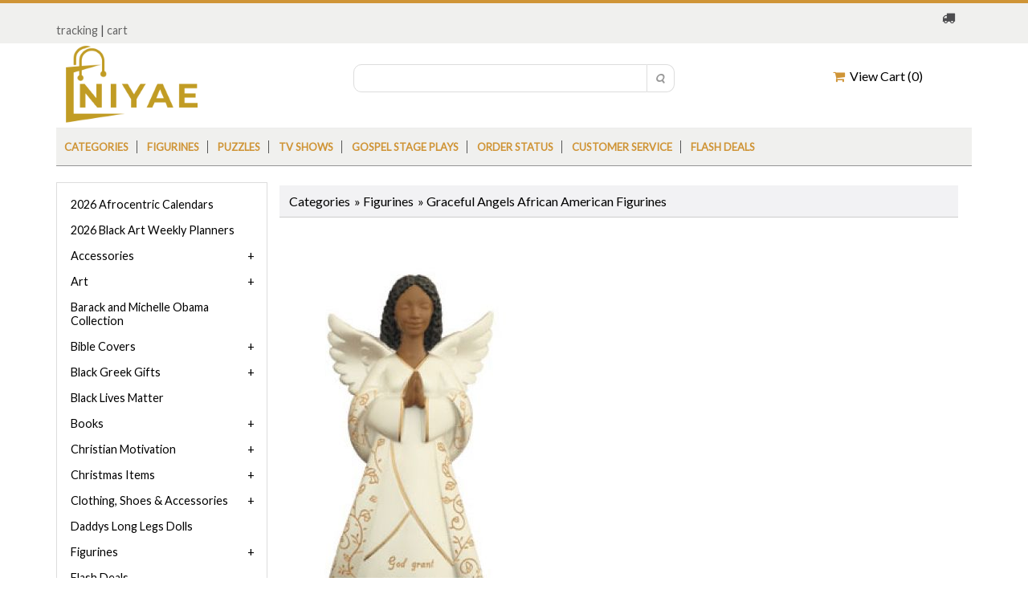

--- FILE ---
content_type: text/html; charset=UTF-8
request_url: https://www.niyae.com/Serenity-Prayer-Angel-African-American--Figurine
body_size: 15310
content:
<!DOCTYPE html><html lang="en">
<!-- #BeginTemplate "Templates/main.dwt" -->
<head><meta http-equiv="Content-Type" content="text/html; charset=utf-8">
<meta http-equiv="X-UA-Compatible" content="IE=edge">
<meta name="viewport" content="width=device-width, initial-scale=1">
<!-- #BeginEditable "doctitle" -->
<title>Niyae.com: Serenity Prayer Angel African American  Figurine</title>
<meta name="Description" content="&nbsp;      Figurine Dimension: 12&quot;H     &nbsp;    &nbsp;">
<link rel="canonical" href="https://www.niyae.com/Serenity-Prayer-Angel-African-American--Figurine" />
<!-- #EndEditable -->
<link href="css/ectcart.css" rel="stylesheet">
<script type="text/javascript" src="js/ectcart.js"></script>
<link href="css/style.css" rel="stylesheet">
<link href="css/ectstyle.css" rel="stylesheet">
<link rel="stylesheet" href="css/flexslider.css" type="text/css" media="screen" />
<link href='https://fonts.googleapis.com/css?family=Lato' rel='stylesheet'>
<link rel="stylesheet" href="https://cdnjs.cloudflare.com/ajax/libs/font-awesome/4.7.0/css/font-awesome.min.css">
<script src="https://ajax.googleapis.com/ajax/libs/jquery/2.2.4/jquery.min.js"></script>
<script type="text/javascript"> 
$(document).ready(function(){
$(".navTab").click(function(){
$(".navLink").slideToggle("slow");
});
});
</script>
<!-- #BeginEditable "head" -->

<meta property="og:type" content="product" />
<meta property="og:image" content="https://www.niyae.com/prodimages/16314_medium.jpg">
<link type="text/css" rel="stylesheet" href="magiczoomplus/magiczoomplus.css" />

<!-- #EndEditable -->
<style type="text/css">
.auto-style2 {
	font-size: small;
	font-family: "Times New Roman", Times, serif;
}
.auto-style4 {
	font-size: small;
	font-family: "Times New Roman", Times, serif;
	color: rgb(0, 0, 0);
	background-color: #FFFFFF;
}
</style>
</head>
<!-- Facebook Pixel Code -->
<script>
!function(f,b,e,v,n,t,s)
{if(f.fbq)return;n=f.fbq=function(){n.callMethod?
n.callMethod.apply(n,arguments):n.queue.push(arguments)};
if(!f._fbq)f._fbq=n;n.push=n;n.loaded=!0;n.version='2.0';
n.queue=[];t=b.createElement(e);t.async=!0;
t.src=v;s=b.getElementsByTagName(e)[0];
s.parentNode.insertBefore(t,s)}(window, document,'script',
'https://connect.facebook.net/en_US/fbevents.js');
fbq('init', '2508661195944474');
fbq('track', 'PageView');
</script>
<noscript><img height="1" width="1" style="display:none"
src="https://www.facebook.com/tr?id=2508661195944474&ev=PageView&noscript=1"
/></noscript>
<!-- End Facebook Pixel Code -->
<body>
<div class="mainWrapper">
  <div class="headerWrapper">
    <div class="top_row">
      <div class="container">
        <div class="row clearfix">
          <div class="col-6 topbarNav">
          	  <br>
          <a href="tracking.php">tracking</a> | <a href="cart.php">cart</a></div>
          <div class="col-6 text-right"><i class="w3-margin-right fa  fa-truck"></i>
			  &nbsp;&nbsp;</div>
        </div>
      </div>
    </div>
    <div class="container">
      <div class="logo_row">
        <div class="row clearfix">
          <div class="col-4"><a href="https://www.niyae.com">
			  <img src="images/logo233.png"  alt=""/></a> </div>
          <div class="col-8 text-right logo_row_right">
           <div class="col-7 topsearchWrap">
              <div class="top_search">
              	<form method="post" action="search.php" id="search_mini_form">  
                <input type="hidden" name="posted" value="1">                
                <input type="text" class="search_look" value="" name="stext" id="search" autocomplete="off">
                <input type="submit" class="tsearch" value=" &#xf002; ">
   				</form>
                       
              </div>
            </div>
            <div class="col-5a phone_no">
<div class="ectdp_minicartmainwrapper_ct" id="ectdp_minicartmainwrapper_ct">
<div class="ectdp_minicartmainwrapper">
    
	<div class="minicartcnt_dp ectdp_minicartopen" onmouseover="domcopen()" onmouseout="startmcclosecount()">
	<img src="images/arrow-down.png" style="vertical-align:text-top;" width="16" height="16" alt="Shopping cart" /> &nbsp;<a class="ectlink mincart" href="https://www.niyae.com/cart.php"><i class="w3-margin-right fa  fa-shopping-cart"></i> &nbsp;View Cart (<span class="ectMCquant">0</span>)</a>
	</div>
    <div class="ectdp_minicartcontainer" id="ectdp_minicartcontainer" style="display:none;" onmouseover="domcopen()" onmouseout="startmcclosecount()">
<div class="minicartcnt_dp ectdp_empty">Your shopping cart is currently empty</div><div class="minicartcnt_dp"><button type="button" class="ectbutton dpminicartclose" onclick="domcclose()"><i class="w3-margin-right fa fa-close"></i> &nbsp;Close</button></div>    </div>
</div>
</div>
<script>
var mctmrid=0,ajaxobj,ajaxobjrf;
function domcopen(){
	clearTimeout(mctmrid);
	document.getElementById('ectdp_minicartcontainer').style.display='';
}
function domcclose(){
	document.getElementById('ectdp_minicartcontainer').style.display='none';
}
function startmcclosecount(){
	mctmrid=setTimeout("domcclose()",400);
}
function mcpagerefresh(){
	if(ajaxobj.readyState==4){
		document.location.reload();
	}
}
function refreshmcwindow(){
	if(ajaxobjrf.readyState==4){
		document.getElementById('ectdp_minicartmainwrapper_ct').innerHTML=ajaxobjrf.responseText;
	}
}
function dodeleteitem(cartid){
	ajaxobj=window.XMLHttpRequest?new XMLHttpRequest():new ActiveXObject("MSXML2.XMLHTTP");
	ajaxobj.onreadystatechange=mcpagerefresh;
	ajaxobj.open("GET", "vsadmin/miniajaxdropdowncart.php?action=deleteitem&cartid="+cartid,true);
	ajaxobj.setRequestHeader("Content-type","application/x-www-form-urlencoded");
	ajaxobj.send('');
}
function dorefreshmctimer(){
	setTimeout("dorefreshmc()",1000);
}
function dorefreshmc(){
	ajaxobjrf=window.XMLHttpRequest?new XMLHttpRequest():new ActiveXObject("MSXML2.XMLHTTP");
	ajaxobjrf.onreadystatechange=refreshmcwindow;
	ajaxobjrf.open("GET", "vsadmin/miniajaxdropdowncart.php?action=refresh",true);
	ajaxobjrf.setRequestHeader("Content-type","application/x-www-form-urlencoded");
	ajaxobjrf.send('');
}
function addOnclick(elem, func) {
    var old=elem.onclick;
    if(typeof elem.onclick!='function'){
        elem.onclick=func;
    }else{
        elem.onclick=function(){
            if(old) old();
            func();
        };        
    }
}
function addbuttonclickevent(){
	var buybuttons=document.getElementsByClassName('buybutton');
	for(var i = 0; i < buybuttons.length; i++) {
		var buybutton=buybuttons[i];
		addOnclick(buybutton, dorefreshmctimer);
	}
}
if(window.addEventListener){
	window.addEventListener("load",addbuttonclickevent);
}else if(window.attachEvent)
    window.attachEvent("load", addbuttonclickevent);
</script>
            </div>
           
          </div>
        </div>
      </div>
      <div class="nav_bar clearfix">
       
          <div class="row">
            <div class="col-12">
           <div class="relative">
                <div class="navTab"><img src="images/nav_btn.png"  alt=""/></div>
                <div class="navLink">
                  <ul>
                    <li><a href="https://www.niyae.com/category/">Categories</a></li>
                      <li><a href="https://www.niyae.com/category/Figurines">
					  Figurines</a></li>
					  <li><a href="https://www.niyae.com/products/Puzzles">
					  Puzzles</a></li>
					  <li>
					  <a href="https://www.niyae.com/products/African-American-TV-Shows-DVD">
					  TV Shows</a></li>
					  <li>
					  <a href="https://www.niyae.com/products/Black-Gospel-Stage-Plays">
					  Gospel Stage Plays</a></li>
					  <li><a href="https://www.niyae.com/orderstatus.php">Order status</a></li>
					  <li><a href="https://www.niyae.com/customerservice.php">Customer Service</a></li>
					  <li><a href="https://www.niyae.com/products/Flash-Deals">
					  Flash Deals</a></li>
                  </ul>
                </div>
              </div>
          
          </div>
        </div>
      </div>
    </div>
    <!-- #BeginEditable "slides" -->
  
    <!-- #EndEditable -->

  <div class="midWrapper">
    <div class="container">
      <div class="row clearfix">
        <div class="col-9 mid_right">
          <div class="PL_box">
            <div class="product_listing">
            <!-- #BeginEditable "body" -->
             
            <div id="notifyinstockcover" class="ectopaque" style="display:none" onclick="if(event.target==this)this.style.display='none'" tabindex="0">
	<div class="ectsoftwrapper"><div class="scart scclose" role="img" onclick="closeinstock()" title="Close Window"></div>
		<div class="softformheader">We're really sorry...</div>
		<div style="margin:20px;text-align:center"><h2>We don't currently have that one in stock</h2></div>
		<div style="padding:20px;text-align:center;font-weight:bold;">Please add your email and we'll notify you when it's back</div>
		<div style="padding:20px;" class="ectsf2col"><div><label class="ectlabel" for="nsemailadd">Email</label></div><div><input class="ectinput" id="nsemailadd" type="text"></div></div>
		<div class="softformsend"><input type="button" class="ectbutton" value="Email Me" onclick="regnotifystock()"></div>
	</div>
</div>
<input type="hidden" id="hiddencurr" value="$0.00"><div id="opaquediv" class="ectopaque" style="display:none" onclick="if(event.target==this)this.style.display='none'" tabindex="0"></div><script>
/* <![CDATA[ */
var xxAddWiL="The following items have been added to the wish list: ",xxBakOpt="Some of these options are not currently in stock but are available to back order.",xxCarCon="Cart contents",xxClkHere="click here",xxClsWin="Close Window",xxCntShp="Continue Shopping",xxCntTax="Country Tax",xxDigits="Please enter only digits in this field.",xxDscnts="Discounts",xxEdiOrd="Edit Order",xxEntMul="Please enter a quantity for at least one option.",xxHasAdd="has been added",xxInStNo="You will be notified by email when the product is back in stock.",xxInvCha="The following characters are invalid:",xxListPrice="<div class=\"origprice\">List Price: <span class=\"liststrike\">%s</span></div>",xxAddToC="Add to cart",xxNotBaS="Notify when back in stock",xxNotSto="The following product isn't currently available in our store",xxBakOrd="Back Order",xxOpSkTx=" (%s)",xxOptOOS="I'm sorry, that particular option is currently out of stock",xxOutStok="",xxPrd255="Please enter a maximum of 255 chars in the field indicated.",xxPrdChs="Please choose from the available product options.",xxPrdEnt="Please enter a value where indicated.",xxPrice="Price",xxSCAdOr="The following items have been added to your order.",xxSCBakO="Item not currently in stock but placed on back order - select &quot;Edit Order&quot; to modify purchase.",xxSCCarT="Cart total",xxSCItem="item(s)",xxSCStkW="STOCK WARNING: Low stock on selected item, please click &quot;Edit Order&quot; to accept stock level.",xxValEm="Please enter a valid email address.";
var currencyseparator=' ',extension='.php',extensionabs='php',imgsoftcartcheckout='<input type="button" value="Checkout" class="ectbutton sccheckout" onclick="ectgonoabs(\'cart.php\')">',notifybackinstock=true,pricezeromessage="",showinstock=true,stockdisplaythreshold=1000,showtaxinclusive=0,storeurlssl='https://www.niyae.com/',tax=0,txtcollen=8000,usestockmanagement=true,yousavetext="",zero2dps='0.00',currFormat1='',currFormat2='',currFormat3='',currRate1=0,currRate2=0,currRate3=0,currSymbol1='',currSymbol2='',currSymbol3='';
function updateoptimage(theitem,themenu,opttype){
var imageitemsrc='',mzitem,theopt,theid,imageitem,imlist,imlistl,fn=window['updateprice'+theitem];
fn();
if(opttype==1){
	theopt=document.getElementsByName('optn'+theitem+'x'+themenu);
	for(var i=0; i<theopt.length; i++){
		if(theopt[i].checked)theid=theopt[i].value;
		ectremoveclass(theopt[i],'ectwarning');
	}
}else{
	theopt=ectById('optn'+theitem+'x'+themenu);
	ectremoveclass(theopt,'ectwarning');
	theid=theopt.options[theopt.selectedIndex].value;
}
if(mzitem=(ectById("zoom1")?ectById("zoom1"):ectById("mz"+(globalquickbuyid!==''?'qb':'prod')+"image"+theitem))){
	if(altimage_small!=''){
		if(altimage_large=='')altimage_large=altimage_small;
		MagicZoom.update(mzitem,vsdecimg(altimage_large),vsdecimg(altimage_small));
	}else if(aIML[theid]){
		MagicZoom.update(mzitem,vsdecimg(aIML[theid]),vsdecimg(aIM[theid]));
	}else if(pIM[0]&&pIM[999]){
		imlist=pIM[0];imlistl=pIM[999];
		for(var index=0;index<imlist.length;index++)
			if(imlist[index]==aIM[theid]&&imlistl[index]){MagicZoom.update(mzitem.id,vsdecimg(imlistl[index]),vsdecimg(aIM[theid]));return;}
		if(aIM[theid])MagicZoom.update(mzitem.id,vsdecimg(aIM[theid]),vsdecimg(aIM[theid]));
	}else if(aIM[theid])
		MagicZoom.update(mzitem.id,vsdecimg(aIM[theid]),vsdecimg(aIM[theid]));
}else
	if(imageitem=ectById((globalquickbuyid!==''?'qb':'prod')+"image"+theitem)){
		if(altimage_small!=''){
			if(typeof(imageitem.src)!='unknown')imageitem.src=vsdecimg(altimage_small);
		}else if(aIM[theid]){
			if(typeof(imageitem.src)!='unknown')imageitem.src=vsdecimg(aIM[theid]);
		}
	}
	altimage_small='';
	altimage_large='';
}
function vsdecimg(timg){
	return decodeURIComponent(timg.replace("|","prodimages/").replace("<",".gif").replace(">",".jpg").replace("?",".png"));
}
function updateprodimage(theitem,isnext){
	return updateprodimage2(false,theitem,isnext);
}
function updateprodimage2(isqb,theitem,isnext){
var imlist=pIM[theitem];
if(!pIX[theitem])pIX[theitem]=0;
if(isnext) pIX[theitem]++; else pIX[theitem]--;
if(pIX[theitem] < 0) pIX[theitem]=imlist.length-1;
if(pIX[theitem]>=imlist.length) pIX[theitem]=0;
if(ectById((isqb?'qb':'prod')+"image"+theitem)){ectById((isqb?'qb':'prod')+"image"+theitem).src='';ectById((isqb?'qb':'prod')+"image"+theitem).src=vsdecimg(imlist[pIX[theitem]]);}
ectById((isqb?'qb':'extra')+"imcnt"+theitem).innerHTML=pIX[theitem]+1;
if(pIML[theitem]){
	var imlistl=pIML[theitem];
	if(imlistl.length>=pIX[theitem])
		if(mzitem=ectById("mz"+(isqb?'qb':'prod')+"image"+theitem))MagicZoom.update(mzitem,vsdecimg(imlistl[pIX[theitem]]),vsdecimg(imlist[pIX[theitem]]));
}
return false;
}
/* ]]> */
</script><script>
var sfextensionabs='php',
	xxPlsEntr="Please enter a value in the field",xxValEm="Please enter a valid email address.",xxRecapt="Please show you are a real human by completing the reCAPTCHA test",xxEFEm="Your Email",
	xxEFNam="Your Name",xxEFCmt="Your Comments",xxContUs="Contact Us",xxAskQue="Ask A Question",xxCUBlur="Ask us a question about any of our store products or services and we'll get back to you right away.",
	xxEmFrnd="Email Friend",xxEFBlr="Let your friends know all about the great deals that are on offer at this site. Just fill in the details below and click &quot;Send&quot;.",xxAccSuc="Your account was created successfully",xxMinLen="Please enter at least 6 characters in the field",
	xxAQBlr="Ask us a question about any of our store products and we'll get back to you right away.",xxPwd="Password",xxNow="now",xxInSecs="in %s seconds",xxName="Full Name",
	xxFulNam="This message will not be shown again.\nPlease be sure to enter your first and last name in the field",xxLOSuc="You have logged out successfully!",xxLISuc="Login Successful!",xxMesSuc="Your message was delivered successfully.";
var extraclientfield1="",extraclientfield2="",
	extraclientfield1required=false,extraclientfield2required=false,
	loginhash='dcabff2ef12001631c7e8032c41fb13445e628035c3762025603b823bc06811a',
	customeraccounturl="",
	recaptchasitekey='6Leo4usaAAAAAOlCWccQDy295XpZwZLoCSy1dmrE',nacaptchawidgetid='',nacaptchaok=false,nacaptcharesponse=false,contactcaptchawidgetid='',contactcaptchaok=false,contactcaptcharesponse=false,askqproductid='',
	lastloginattempt,checkedfullname=false,contactusthanks="",emailfriendthanks="",askaquestionthanks="",
	recaptchaenabled2=true,recaptchaenabled8=false,nocustomerloginpwlimit=false,
	nomailinglist=false,
	storeurlssl="",checkoutmode="",
	clientloginref="",clientloginref_sess="",
	loginrefurl=[];</script>
<div id="softopaquediv" class="ectopaque" style="display:none" onclick="if(event.target==this)hideaccounts()" tabindex="0"><div class="ectsoftwrapper"><div class="scart scclose" role="img" onclick="hideaccounts()" title="Close Window"></div>
<div style="display:none;text-align:center" id="ectsoftpreload"><img style="margin:30px" src="images/preloader.gif" alt="Loading"></div>
<div id="ectsfsuccess" class="ectsfsuccess"></div>
<div class="sfcontact" id="ectcontactdiv" style="display:none">
<div class="softformheader" id="cuheader"></div>
<div id="contactblurb" class="contactblurb"></div>
<div class="ectsf2col"><div class="redstar"><label class="ectlabel" for="yourname">Your Name</label></div><div><input type="text" id="yourname" placeholder="Your Name" aria-required="true"></div></div>
<div class="ectsf2col"><div class="redstar"><label class="ectlabel" for="youremail">Your Email</label></div><div><input type="text" id="youremail" placeholder="Your Email" aria-required="true"></div></div>
<div class="ectsf2col emfonly"><div class="redstar"><label class="ectlabel" for="friendsemail">Your Friends Email</label></div><div><input type="text" id="friendsemail" placeholder="Your Friends Email" aria-required="true"></div></div>
<div class="ectsf2col"><div class="redstar"><label class="ectlabel" for="yourcomments">Your Comments</label></div><div><textarea class="softcomments" id="yourcomments" placeholder="Your Comments" aria-required="true"></textarea></div></div>
<div class="ectsf2col"><div></div><div id="contactcaptcha"></div>
<script>var recaptchaids=[];function recaptchaonload(){for(var recapi in recaptchaids){var restr=recaptchaids[recapi]+"widgetid=grecaptcha.render('"+recaptchaids[recapi]+"',{'sitekey' : '6Leo4usaAAAAAOlCWccQDy295XpZwZLoCSy1dmrE','expired-callback' : function(){"+recaptchaids[recapi]+"ok=false;},'callback' : function(response){"+recaptchaids[recapi]+"response=response;"+recaptchaids[recapi]+"ok=true;}});";eval(restr);}}</script><script src="https://www.google.com/recaptcha/api.js?render=explicit&amp;onload=recaptchaonload"></script><script>var contactcaptchaok=false;function contactcaptchadone(){contactcaptchaok=true;}function contactcaptchaexpired(){contactcaptchaok=false;}</script></div>
<div class="softformsend"><button type="button" class="ectbutton " id="contactsend" onclick="">Send</button><button type="button" class="ectbutton" onclick="hideaccounts()">Close Window</button></div>
</div>
</div>
</div>
<script>document.body.appendChild(ectById("softopaquediv"));</script><div id="mainbodyspan" class="proddetail serntiyprifgs" itemscope itemtype="http://schema.org/Product"><link itemprop="mainEntityOfPage" href="/Serenity-Prayer-Angel-African-American--Figurine"><form method="post" id="ectform0" action="cart.php" onsubmit="return formvalidator0(this)" style="margin:0;padding:0"><script>/* <![CDATA[ */function formvalidator0(theForm){
var fvsuccess=true;
return(fvsuccess);}
/* ]]> */</script><div class="catnavandcheckout catnavdetail"><div class="catnavigation catnavdetail"><a class="ectlink" href="/category/">Categories</a><div class="ectbreadcrumb">&raquo; <a class="ectlink" href="/category/Figurines">Figurines</a></div><div class="ectbreadcrumb">&raquo; <a class="ectlink" href="/products/Graceful-Angels-African-American-Figurines">Graceful Angels African American Figurines</a></div></div>
<div class="catnavcheckout"><input type="button" value="Checkout" class="ectbutton checkoutbutton" onclick="ectgonoabs('cart.php')"></div></div>
<div itemprop="image" itemscope itemtype="https://schema.org/ImageObject" class="detailimage allprodimages"><script src="magiczoomplus/magiczoomplus.js"></script><a href="prodimages/16314.jpg" class="MagicZoom"  id="zoom1"><img itemprop="url" id="prodimage0" class="detailimage allprodimages" src="prodimages/16314_medium.jpg" alt="Serenity Prayer Angel African American  Figurine"></a></div><div class="detailname"><h1 itemprop="name">Serenity Prayer Angel African American  Figurine</h1></div><div class="detailinstock"><span class="detailinstocklabel">In Stock</span> 0</div><div class="detaildescription detaildescriptiontabs" itemprop="description"><div>
	&nbsp;</div>
<div>
	<div>
		Figurine Dimension: 12&quot;H</div>
	<div>
		&nbsp;</div>
</div>
<p>
	&nbsp;</p></div><div class="detailprice" itemprop="offers" itemscope itemtype="http://schema.org/Offer"><meta itemprop="priceCurrency" content="USD"><strong>Price:</strong> <span class="price" id="pricediv0" itemprop="price" content="29.95">$29.95</span><link itemprop="url" href="/Serenity-Prayer-Angel-African-American--Figurine"> <meta itemprop="itemCondition" content="http://schema.org/NewCondition"><meta itemprop="availability" content="http://schema.org/OutOfStock"></div><div class="addtocartquant detailaddtocartquant"><div class="addtocart detailaddtocart detailoutofstock"><button type="button" class="ectbutton notifystock detailnotifystock" onclick="return notifyinstock(false,'serntiyprifgs','serntiyprifgs',0)">Notify when back in stock</button></div></div><div class="previousnext"><a class="ectlink" href="/Serenity-Prayer-with-Cross-African-American-Figurine"><strong>&laquo; Previous</strong></a> | <a class="ectlink" href="/Serenity-Prayer-Angel-Two-African-American-Figurine"><strong>Next &raquo;</strong></a></div><div class="socialmediabuttons"><div class="socialmediabutton smfacebook"><div id="fb-root"></div><script>(function(d,s,id){var js, fjs = d.getElementsByTagName(s)[0];if (d.getElementById(id)) return;js = d.createElement(s); js.id = id;js.src = "https://connect.facebook.net/en_US/sdk.js#xfbml=1&version=v3.0";fjs.parentNode.insertBefore(js, fjs);}(document, 'script', 'facebook-jssdk'));</script><div class="fb-like" data-href="https://www.niyae.com/Serenity-Prayer-Angel-African-American--Figurine" data-layout="button_count" data-action="like" data-size="small" data-show-faces="false" data-share="true"></div></div><div class="socialmediabutton smlinkedin"><script src="//platform.linkedin.com/in.js">lang:en_US</script><script type="IN/Share" data-url="https://www.niyae.com/Serenity-Prayer-Angel-African-American--Figurine" data-counter="right"></script></div><div class="socialmediabutton smtwitter"><script async src="https://platform.twitter.com/widgets.js"></script><a class="twitter-share-button" lang="" href="https://twitter.com/intent/tweet" data-size="default" data-url="https://www.niyae.com/Serenity-Prayer-Angel-African-American--Figurine">Tweet</a></div><div class="socialmediabutton smaskaquestion"><input type="button" value="Ask A Question" class="ectbutton smaskaquestion" onclick="displayectcontact('askquestion','serntiyprifgs')"></div></div><div class="reviews" id="reviews"><div class="reviewtotals"><span class="numreviews">Product Reviews</span><span class="showallreview"></span></div><div class="noreview">No Reviews For This Product.</div><div class="clickreview"><button type="button" class="ectbutton clickreview" onclick="ectgonoabs('/Serenity-Prayer-Angel-African-American--Figurine?review=true')">Click to review this product</button></div></div></form></div>                          
              <!-- #EndEditable -->
            </div>
          </div>
        </div>
		
        <div class="col-3  mid_left">
          <div class="left_nav_wrap">
          
            <div class="left_nav">
              					<ul class="ectverticalmenu2 ectmenu1" style="list-style:none"><li id="ect0_238"><a href="/products/2026-Afrocentric-Calendars">2026 Afrocentric Calendars</a></li>
<li id="ect0_34"><a href="/products/2026-Black-Art-Weekly-Planners">2026 Black Art Weekly Planners</a></li>
<li id="ect0_118"><a href="#">Accessories</a></li>
<li class="ectsub ectraq1" id="ect0_179"><a href="/products/Business-and-Credit-Card-Holder">Business and Credit Card Holder</a></li>
<li class="ectsub ectraq1" id="ect0_184"><a href="/products/Cell-Phone-Cases">Cell Phone Cases</a></li>
<li class="ectsub ectraq1" id="ect0_57"><a href="/products/Keepsake-Boxes">Keepsake Boxes</a></li>
<li class="ectsub ectraq1" id="ect0_153"><a href="/products/Key-Rings">Key Rings</a></li>
<li class="ectsub ectraq1" id="ect0_30"><a href="/products/License-Plate">License Plate</a></li>
<li id="ect0_43"><a href="#">Art</a></li>
<li class="ectsub ectraq1" id="ect0_170"><a href="/products/African-American-Canvas-Art-Print">African American Canvas Art Print</a></li>
<li class="ectsub ectraq1" id="ect0_132"><a href="/products/African-American-Framed-Art">African American Framed Art</a></li>
<li class="ectsub ectraq1" id="ect0_214"><a href="/products/Black-Art-Print">Black Art Print</a></li>
<li class="ectsub ectraq1" id="ect0_141"><a href="/products/Wall-Art-Decals">Wall Art Decals</a></li>
<li id="ect0_50"><a href="/products/Barack-and-Michelle-Obama-Collection">Barack and Michelle Obama Collection</a></li>
<li id="ect0_47"><a href="#">Bible Covers</a></li>
<li class="ectsub ectraq1" id="ect0_17"><a href="/products/Afrocentric-Bible-Bags">Afrocentric Bible Bags</a></li>
<li class="ectsub ectraq1" id="ect0_203"><a href="/products/Afrocentric-Bible-Covers">Afrocentric Bible Covers</a></li>
<li class="ectsub ectraq1" id="ect0_79"><a href="/products/Men-Bible-Covers">Men Bible Covers</a></li>
<li class="ectsub ectraq1" id="ect0_251"><a href="/products/Men-Faux-leather-Bible-Covers">Men Faux leather Bible Covers</a></li>
<li class="ectsub ectraq1" id="ect0_202"><a href="/products/Men-Luxleather-Bible-Covers">Men Luxleather Bible Covers</a></li>
<li class="ectsub ectraq1" id="ect0_66"><a href="/products/Micro-Fiber-Bible-Covers">Micro Fiber Bible Covers</a></li>
<li class="ectsub ectraq1" id="ect0_244"><a href="/products/Womens-Luxleather-Bible-Covers">Womens Luxleather Bible Covers</a></li>
<li id="ect0_84"><a href="#">Black Greek Gifts</a></li>
<li class="ectsub ectraq1" id="ect0_85"><a href="#">Black Fraternity Gifts</a></li>
<li class="ectsub ectraq1" id="ect0_86"><a href="#">Black Sorority Gifts</a></li>
<li class="ectsub ectraq2" id="ect0_87"><a href="/products/Alpha-Kappa-Alpha-AKA-Sorority-Gifts">Alpha Kappa Alpha AKA Sorority Gifts</a></li>
<li class="ectsub ectraq2" id="ect0_90"><a href="/products/Sigma-Gamma-Rho-Sorority-Gifts">Sigma Gamma Rho Sorority Gifts</a></li>
<li class="ectsub ectraq2" id="ect0_89"><a href="/products/Zeta-Phi-Beta-Sorority-Gifts">Zeta Phi Beta Sorority Gifts</a></li>
<li id="ect0_122"><a href="/products/Black-Lives-Matter">Black Lives Matter</a></li>
<li id="ect0_19"><a href="#">Books</a></li>
<li class="ectsub ectraq1" id="ect0_18"><a href="/products/Adult-Coloring-Books">Adult Coloring Books</a></li>
<li class="ectsub ectraq1" id="ect0_39"><a href="/products/African-American-Audiobooks">African American Audiobooks</a></li>
<li class="ectsub ectraq1" id="ect0_20"><a href="/products/African-American-Autobiography-and-Biography-Books">African American Autobiography and Biography Books</a></li>
<li class="ectsub ectraq1" id="ect0_163"><a href="/products/African-American-Baby-Books">African American Baby Books</a></li>
<li class="ectsub ectraq1" id="ect0_40"><a href="/products/African-American-Children-Books">African American Children Books</a></li>
<li class="ectsub ectraq1" id="ect0_93"><a href="/products/African-American-Childrens-Books-Ages-2yr-to-6yr">African American Childrens Books Ages 2yr to 6yr</a></li>
<li class="ectsub ectraq1" id="ect0_22"><a href="/products/African-American-Christian-Books">African American Christian Books</a></li>
<li class="ectsub ectraq1" id="ect0_49"><a href="/products/African-American-Christian-Fiction-Books">African American Christian Fiction Books</a></li>
<li class="ectsub ectraq1" id="ect0_91"><a href="/products/African-American-Fiction-Books">African American Fiction Books</a></li>
<li class="ectsub ectraq1" id="ect0_210"><a href="/products/Bibles">Bibles</a></li>
<li class="ectsub ectraq1" id="ect0_58"><a href="/products/Bookmarks">Bookmarks</a></li>
<li class="ectsub ectraq1" id="ect0_134"><a href="/products/Teen-Urban-Christian-Fiction">Teen Urban Christian Fiction</a></li>
<li id="ect0_123"><a href="#">Christian Motivation</a></li>
<li class="ectsub ectraq1" id="ect0_111"><a href="#">Christian Gifts</a></li>
<li class="ectsub ectraq2" id="ect0_112"><a href="/products/Ministry-Towels">Ministry Towels</a></li>
<li class="ectsub ectraq1" id="ect0_260"><a href="/products/Devotional-Bible-for-Men">Devotional Bible for Men</a></li>
<li class="ectsub ectraq1" id="ect0_261"><a href="/products/Devotional-Bible-for-Women">Devotional Bible for Women</a></li>
<li class="ectsub ectraq1" id="ect0_266"><a href="/products/Outreach-Bibles">Outreach Bibles</a></li>
<li class="ectsub ectraq1" id="ect0_239"><a href="#">Sarah Jakes Roberts</a></li>
<li class="ectsub ectraq2" id="ect0_240"><a href="/products/Sarah-Jakes-Roberts-Books">Sarah Jakes Roberts Books</a></li>
<li class="ectsub ectraq1" id="ect0_204"><a href="#">TD Jakes</a></li>
<li class="ectsub ectraq2" id="ect0_206"><a href="/products/TD-Jakes-Audio-CDs">TD Jakes Audio CDs</a></li>
<li class="ectsub ectraq2" id="ect0_76"><a href="/products/TD-Jakes-Books">TD Jakes Books</a></li>
<li id="ect0_154"><a href="#">Christmas Items</a></li>
<li class="ectsub ectraq1" id="ect0_252"><a href="/products/African-American-Christmas">African American Christmas</a></li>
<li class="ectsub ectraq1" id="ect0_164"><a href="/products/African-American-Christmas-Cherubs">African American Christmas Cherubs</a></li>
<li class="ectsub ectraq1" id="ect0_9"><a href="/products/African-American-Christmas-Movies">African American Christmas Movies</a></li>
<li class="ectsub ectraq1" id="ect0_150"><a href="/products/African-American-Christmas-Tree-Toppers">African American Christmas Tree Toppers</a></li>
<li class="ectsub ectraq1" id="ect0_155"><a href="/products/Afrocentric-Christmas-Ornaments">Afrocentric Christmas Ornaments</a></li>
<li class="ectsub ectraq1" id="ect0_138"><a href="/products/Black-Art-Christmas-Cards">Black Art Christmas Cards</a></li>
<li class="ectsub ectraq1" id="ect0_156"><a href="/products/Black-Santa-Figurines">Black Santa Figurines</a></li>
<li class="ectsub ectraq1" id="ect0_262"><a href="/products/Christmas-Ceramic-Mugs">Christmas Ceramic Mugs</a></li>
<li class="ectsub ectraq1" id="ect0_263"><a href="/products/Christmas-Ceramic-Plates">Christmas Ceramic Plates</a></li>
<li class="ectsub ectraq1" id="ect0_265"><a href="/products/Christmas-Ornaments">Christmas Ornaments</a></li>
<li class="ectsub ectraq1" id="ect0_264"><a href="/products/Christmas-Table-D%C3%A9cor-Set">Christmas Table Décor Set</a></li>
<li id="ect0_229"><a href="#">Clothing, Shoes & Accessories</a></li>
<li class="ectsub ectraq1" id="ect0_222"><a href="#">Men Clothing and Accessories</a></li>
<li class="ectsub ectraq2" id="ect0_249"><a href="#">Men Hats and Caps</a></li>
<li class="ectsub ectraq3" id="ect0_250"><a href="/products/Men-Beanies">Men Beanies</a></li>
<li class="ectsub ectraq2" id="ect0_10"><a href="/products/Men-Wallets">Men Wallets</a></li>
<li class="ectsub ectraq1" id="ect0_54"><a href="#">Women Accessories</a></li>
<li class="ectsub ectraq2" id="ect0_220"><a href="#">Afrocentric Bags and Accessories</a></li>
<li class="ectsub ectraq3" id="ect0_142"><a href="/products/African-American-Woven-Totebags">African American Woven Totebags</a></li>
<li class="ectsub ectraq3" id="ect0_139"><a href="/products/Afrocentric-Canvas-Handbags">Afrocentric Canvas Handbags</a></li>
<li class="ectsub ectraq3" id="ect0_227"><a href="/products/Aztec-Cuff-Ring-Clutch-Bag">Aztec Cuff Ring Clutch Bag</a></li>
<li class="ectsub ectraq3" id="ect0_114"><a href="/products/Card-Holders">Card Holders</a></li>
<li class="ectsub ectraq3" id="ect0_232"><a href="/products/Cellphone-Pockets-Wallets">Cellphone Pockets Wallets</a></li>
<li class="ectsub ectraq3" id="ect0_120"><a href="/products/Chain-Purses">Chain Purses</a></li>
<li class="ectsub ectraq3" id="ect0_144"><a href="/products/Clutch-Bags">Clutch Bags</a></li>
<li class="ectsub ectraq3" id="ect0_145"><a href="/products/Crossbody-Bags">Crossbody Bags</a></li>
<li class="ectsub ectraq3" id="ect0_140"><a href="/products/Handbags">Handbags</a></li>
<li class="ectsub ectraq3" id="ect0_237"><a href="/products/Metal-Accent-Handbags">Metal Accent Handbags</a></li>
<li class="ectsub ectraq3" id="ect0_230"><a href="/products/Michelle-Obama-Magazine-Bags-%26-Purses">Michelle Obama Magazine Bags & Purses</a></li>
<li class="ectsub ectraq3" id="ect0_236"><a href="/products/Sling-Bags">Sling Bags</a></li>
<li class="ectsub ectraq3" id="ect0_143"><a href="/products/Travel-Purses">Travel Purses</a></li>
<li class="ectsub ectraq3" id="ect0_119"><a href="/products/Wallets">Wallets</a></li>
<li class="ectsub ectraq3" id="ect0_45"><a href="/products/Women-Duffle-Bags">Women Duffle Bags</a></li>
<li class="ectsub ectraq3" id="ect0_231"><a href="/products/Woven-Crossbody-Bag">Woven Crossbody Bag</a></li>
<li class="ectsub ectraq2" id="ect0_258"><a href="/products/ID-Card-Holder">ID Card Holder</a></li>
<li class="ectsub ectraq2" id="ect0_106"><a href="/products/Jewelry-Holder">Jewelry Holder</a></li>
<li class="ectsub ectraq2" id="ect0_209"><a href="#">Umbrellas</a></li>
<li class="ectsub ectraq3" id="ect0_33"><a href="/products/Vinrella-Bottle-Umbrellas">Vinrella Bottle Umbrellas</a></li>
<li class="ectsub ectraq3" id="ect0_12"><a href="/products/Women-Afrocentric-Umbrellas">Women Afrocentric Umbrellas</a></li>
<li class="ectsub ectraq2" id="ect0_221"><a href="#">Women Beauty Accessories</a></li>
<li class="ectsub ectraq3" id="ect0_181"><a href="/products/Compact-Mirrors">Compact Mirrors</a></li>
<li class="ectsub ectraq3" id="ect0_208"><a href="/products/Cosmetic-Makeup-Bags">Cosmetic Makeup Bags</a></li>
<li class="ectsub ectraq3" id="ect0_117"><a href="/products/Hair-Bonnets">Hair Bonnets</a></li>
<li class="ectsub ectraq3" id="ect0_217"><a href="/products/Lipstick-Mirror-Case">Lipstick Mirror Case</a></li>
<li class="ectsub ectraq3" id="ect0_101"><a href="/products/Purse-Accessory-Gift-Set">Purse Accessory Gift Set</a></li>
<li class="ectsub ectraq2" id="ect0_105"><a href="/products/Women-Gift-Sets">Women Gift Sets</a></li>
<li class="ectsub ectraq2" id="ect0_247"><a href="#">Women Hats and Caps</a></li>
<li class="ectsub ectraq3" id="ect0_248"><a href="/products/Women-Beanies">Women Beanies</a></li>
<li class="ectsub ectraq1" id="ect0_223"><a href="#">Women Clothing</a></li>
<li class="ectsub ectraq2" id="ect0_77"><a href="/products/Ankara-Fashion-Wear">Ankara Fashion Wear</a></li>
<li id="ect0_243"><a href="/products/Daddys-Long-Legs-Dolls">Daddys Long Legs Dolls</a></li>
<li id="ect0_59"><a href="#">Figurines</a></li>
<li class="ectsub ectraq1" id="ect0_195"><a href="/products/African-American-Angel-Figurines">African American Angel Figurines</a></li>
<li class="ectsub ectraq1" id="ect0_165"><a href="/products/African-American-Wedding-Figurines">African American Wedding Figurines</a></li>
<li class="ectsub ectraq1" id="ect0_158"><a href="/products/Angels-Of-Inspiration-African-American-Figurines">Angels Of Inspiration African American Figurines</a></li>
<li class="ectsub ectraq1" id="ect0_205"><a href="/products/Arch-Angels-African-American-Figurines">Arch Angels African American Figurines</a></li>
<li class="ectsub ectraq1" id="ect0_218"><a href="/products/Armor-of-the-Lord-African-American-Figurines">Armor of the Lord African American Figurines</a></li>
<li class="ectsub ectraq1" id="ect0_161"><a href="/products/Birthday-Girl-Collection-African-American-Figurines">Birthday Girl Collection African American Figurines</a></li>
<li class="ectsub ectraq1" id="ect0_152"><a href="/products/Black-Figurines">Black Figurines</a></li>
<li class="ectsub ectraq1" id="ect0_212"><a href="/products/Church-African-American-Figurines">Church African American Figurines</a></li>
<li class="ectsub ectraq1" id="ect0_151"><a href="/products/Church-Pews-African-American-Figurines">Church Pews African American Figurines</a></li>
<li class="ectsub ectraq1" id="ect0_148"><a href="/products/Emma-Janes-Babies-Figurines">Emma Janes Babies Figurines</a></li>
<li class="ectsub ectraq1" id="ect0_186"><a href="/products/Fairies-African-American-Figurines">Fairies African American Figurines</a></li>
<li class="ectsub ectraq1" id="ect0_200"><a href="/products/Graceful-Angels-African-American-Figurines">Graceful Angels African American Figurines</a></li>
<li class="ectsub ectraq1" id="ect0_211"><a href="/products/Guardian-Angels-African-American-Figurines">Guardian Angels African American Figurines</a></li>
<li class="ectsub ectraq1" id="ect0_162"><a href="/products/Heavenly-Virtues-African-American-Figurines">Heavenly Virtues African American Figurines</a></li>
<li class="ectsub ectraq1" id="ect0_159"><a href="/products/Heavenly-Visions-African-American-Figurines">Heavenly Visions African American Figurines</a></li>
<li class="ectsub ectraq1" id="ect0_201"><a href="/products/Jazz-Group-Figurines">Jazz Group Figurines</a></li>
<li class="ectsub ectraq1" id="ect0_213"><a href="/products/Medical-African-American-Figurines">Medical African American Figurines</a></li>
<li class="ectsub ectraq1" id="ect0_190"><a href="/products/Praise-and-Worship-Angels-African-American-Figurines">Praise and Worship Angels African American Figurines</a></li>
<li class="ectsub ectraq1" id="ect0_172"><a href="/products/Praise-Dancers-African-American-Figurines">Praise Dancers African American Figurines</a></li>
<li class="ectsub ectraq1" id="ect0_207"><a href="/products/Praying-Kids-African-American-Figurines">Praying Kids African American Figurines</a></li>
<li class="ectsub ectraq1" id="ect0_193"><a href="/products/Precious-Ties-Figurines">Precious Ties Figurines</a></li>
<li class="ectsub ectraq1" id="ect0_224"><a href="/products/Sacred-Moments-African-American-Figurines">Sacred Moments African American Figurines</a></li>
<li class="ectsub ectraq1" id="ect0_99"><a href="/products/Sash-Angel-African-American-Figurines">Sash Angel African American Figurines</a></li>
<li class="ectsub ectraq1" id="ect0_196"><a href="/products/Tea-Light-Dancers-Figurine">Tea Light Dancers Figurine</a></li>
<li class="ectsub ectraq1" id="ect0_185"><a href="/products/Women-Who-Worship-Figurines">Women Who Worship Figurines</a></li>
<li id="ect0_175"><a href="/products/Flash-Deals">Flash Deals</a></li>
<li id="ect0_146"><a href="#">Home Decor & Kitchen</a></li>
<li class="ectsub ectraq1" id="ect0_116"><a href="/products/Bath-Floor-Mats">Bath Floor Mats</a></li>
<li class="ectsub ectraq1" id="ect0_253"><a href="/products/Blankets">Blankets</a></li>
<li class="ectsub ectraq1" id="ect0_44"><a href="/products/Candle-Holders">Candle Holders</a></li>
<li class="ectsub ectraq1" id="ect0_257"><a href="/products/Ceramic-Table-Vase">Ceramic Table Vase</a></li>
<li class="ectsub ectraq1" id="ect0_166"><a href="/products/Clocks">Clocks</a></li>
<li class="ectsub ectraq1" id="ect0_64"><a href="/products/Decorative-Glass-Plate">Decorative Glass Plate</a></li>
<li class="ectsub ectraq1" id="ect0_60"><a href="/products/Floor-Mats">Floor Mats</a></li>
<li class="ectsub ectraq1" id="ect0_180"><a href="/products/Glass-Gratitude-Jars">Glass Gratitude Jars</a></li>
<li class="ectsub ectraq1" id="ect0_183"><a href="/products/Key-Holder">Key Holder</a></li>
<li class="ectsub ectraq1" id="ect0_52"><a href="#">Kitchen and Dining</a></li>
<li class="ectsub ectraq2" id="ect0_198"><a href="/products/African-American-Latte-Mugs">African American Latte Mugs</a></li>
<li class="ectsub ectraq2" id="ect0_199"><a href="/products/African-American-Mugs">African American Mugs</a></li>
<li class="ectsub ectraq2" id="ect0_88"><a href="/products/African-American-Soup-Mugs">African American Soup Mugs</a></li>
<li class="ectsub ectraq2" id="ect0_121"><a href="/products/African-American-Stainless-Steel-Bottles">African American Stainless Steel Bottles</a></li>
<li class="ectsub ectraq2" id="ect0_35"><a href="/products/African-American-Travel-Mugs">African American Travel Mugs</a></li>
<li class="ectsub ectraq2" id="ect0_115"><a href="/products/Aprons">Aprons</a></li>
<li class="ectsub ectraq2" id="ect0_53"><a href="/products/Coasters">Coasters</a></li>
<li class="ectsub ectraq2" id="ect0_37"><a href="/products/Cutting-Boards-and-Hot-Plate-Trivets">Cutting Boards and Hot Plate Trivets</a></li>
<li class="ectsub ectraq2" id="ect0_104"><a href="/products/Drinking-Glass-Set">Drinking Glass Set</a></li>
<li class="ectsub ectraq2" id="ect0_137"><a href="/products/ECO-Shopping-Bags">ECO Shopping Bags</a></li>
<li class="ectsub ectraq2" id="ect0_102"><a href="/products/Glass-Water-Bottles">Glass Water Bottles</a></li>
<li class="ectsub ectraq2" id="ect0_245"><a href="/products/Kitchen-Scales">Kitchen Scales</a></li>
<li class="ectsub ectraq2" id="ect0_226"><a href="/products/Lunch-Bags">Lunch Bags</a></li>
<li class="ectsub ectraq2" id="ect0_38"><a href="/products/Oven-Mitts-and-Pot-Holders">Oven Mitts and Pot Holders</a></li>
<li class="ectsub ectraq2" id="ect0_267"><a href="/products/Plastic-Water-Bottles">Plastic Water Bottles</a></li>
<li class="ectsub ectraq2" id="ect0_254"><a href="/products/Pot-Holders">Pot Holders</a></li>
<li class="ectsub ectraq2" id="ect0_241"><a href="/products/Reusable-Grocery-Bag">Reusable Grocery Bag</a></li>
<li class="ectsub ectraq2" id="ect0_136"><a href="/products/Salt-and-Pepper-Shakers">Salt and Pepper Shakers</a></li>
<li class="ectsub ectraq2" id="ect0_256"><a href="/products/Teapots">Teapots</a></li>
<li class="ectsub ectraq2" id="ect0_255"><a href="/products/Tumblers">Tumblers</a></li>
<li class="ectsub ectraq2" id="ect0_32"><a href="/products/Wine-Boxes">Wine Boxes</a></li>
<li class="ectsub ectraq1" id="ect0_173"><a href="#">Light Switch Covers</a></li>
<li class="ectsub ectraq2" id="ect0_174"><a href="/products/Black-Art-Single-Switch-Plate-Covers">Black Art Single Switch Plate Covers</a></li>
<li class="ectsub ectraq2" id="ect0_176"><a href="/products/Double-Switch-Plate-Covers">Double Switch Plate Covers</a></li>
<li class="ectsub ectraq2" id="ect0_4"><a href="/products/Quad-Light-Switch-Plate-Cover">Quad Light Switch Plate Cover</a></li>
<li class="ectsub ectraq2" id="ect0_75"><a href="/products/Rocker-Switch-Plate-Cover">Rocker Switch Plate Cover</a></li>
<li class="ectsub ectraq2" id="ect0_1"><a href="/products/Triple-Light-Switch-Plate-Cover">Triple Light Switch Plate Cover</a></li>
<li class="ectsub ectraq1" id="ect0_42"><a href="/products/Magnets">Magnets</a></li>
<li class="ectsub ectraq1" id="ect0_109"><a href="/products/Outlet-Covers">Outlet Covers</a></li>
<li class="ectsub ectraq1" id="ect0_110"><a href="/products/Pillow-Covers">Pillow Covers</a></li>
<li class="ectsub ectraq1" id="ect0_62"><a href="#">Pillows</a></li>
<li class="ectsub ectraq2" id="ect0_71"><a href="/products/Message-Pillows">Message Pillows</a></li>
<li class="ectsub ectraq2" id="ect0_135"><a href="/products/Neck-Pillows">Neck Pillows</a></li>
<li class="ectsub ectraq2" id="ect0_72"><a href="/products/Throw-Pillows">Throw Pillows</a></li>
<li class="ectsub ectraq1" id="ect0_96"><a href="#">Plaques</a></li>
<li class="ectsub ectraq2" id="ect0_97"><a href="/products/Small-African-American-Art-Plaques">Small African American Art Plaques</a></li>
<li class="ectsub ectraq2" id="ect0_147"><a href="/products/Stone-Plaques">Stone Plaques</a></li>
<li class="ectsub ectraq2" id="ect0_215"><a href="/products/Wall-Plaques">Wall Plaques</a></li>
<li class="ectsub ectraq1" id="ect0_259"><a href="/products/Scented-Candles">Scented Candles</a></li>
<li class="ectsub ectraq1" id="ect0_108"><a href="/products/Shower-Curtains">Shower Curtains</a></li>
<li class="ectsub ectraq1" id="ect0_55"><a href="/products/Tapestry-Throws">Tapestry Throws</a></li>
<li class="ectsub ectraq1" id="ect0_63"><a href="/products/Wall-Hangings">Wall Hangings</a></li>
<li class="ectsub ectraq1" id="ect0_56"><a href="/products/Wall-Mirrors">Wall Mirrors</a></li>
<li id="ect0_246"><a href="/products/Kamala-Harris-Collection">Kamala Harris Collection</a></li>
<li id="ect0_98"><a href="/products/Marvel-Black-Panther-Collectables">Marvel Black Panther Collectables</a></li>
<li id="ect0_5"><a href="#">Movies, Music & Video Games</a></li>
<li class="ectsub ectraq1" id="ect0_13"><a href="/products/African-American-TV-Shows-DVD">African American TV Shows DVD</a></li>
<li class="ectsub ectraq1" id="ect0_3"><a href="/products/Black-Gospel-Stage-Plays">Black Gospel Stage Plays</a></li>
<li class="ectsub ectraq1" id="ect0_36"><a href="/products/Christian-Movies">Christian Movies</a></li>
<li class="ectsub ectraq1" id="ect0_24"><a href="#">Music</a></li>
<li class="ectsub ectraq2" id="ect0_25"><a href="/products/Black-Gospel-Music">Black Gospel Music</a></li>
<li class="ectsub ectraq2" id="ect0_26"><a href="/products/Soundtracks">Soundtracks</a></li>
<li class="ectsub ectraq2" id="ect0_167"><a href="#">Vinyl Records</a></li>
<li class="ectsub ectraq3" id="ect0_235"><a href="/products/Hip-Hop-and-Rap-Vinyl-Records">Hip Hop and Rap Vinyl Records</a></li>
<li class="ectsub ectraq3" id="ect0_70"><a href="/products/Jazz-Vinyl-Records">Jazz Vinyl Records</a></li>
<li class="ectsub ectraq3" id="ect0_46"><a href="/products/R%26B-Soul-Vinyl-Records">R&B Soul Vinyl Records</a></li>
<li class="ectsub ectraq3" id="ect0_225"><a href="/products/Reggae-Vinyl-Records">Reggae Vinyl Records</a></li>
<li id="ect0_8"><a href="#">Occasion</a></li>
<li class="ectsub ectraq1" id="ect0_127"><a href="/products/Baby-Shower">Baby Shower</a></li>
<li class="ectsub ectraq1" id="ect0_187"><a href="#">Black History Month</a></li>
<li class="ectsub ectraq2" id="ect0_2"><a href="/products/Black-History-DVDs">Black History DVDs</a></li>
<li class="ectsub ectraq2" id="ect0_188"><a href="/products/Black-History-Month-Books-for-Children">Black History Month Books for Children</a></li>
<li class="ectsub ectraq2" id="ect0_95"><a href="/products/Black-History-Month-CD-Audiobooks">Black History Month CD Audiobooks</a></li>
<li class="ectsub ectraq2" id="ect0_92"><a href="/products/Black-History-Month-Childrens-Books-Ages-2yr-to-6yr">Black History Month Childrens Books Ages 2yr to 6yr</a></li>
<li class="ectsub ectraq2" id="ect0_94"><a href="/products/Black-History-Month-Games">Black History Month Games</a></li>
<li class="ectsub ectraq1" id="ect0_171"><a href="#">Fathers Day</a></li>
<li class="ectsub ectraq2" id="ect0_219"><a href="/father's day gift idea">Father's Day Gift Ideas</a></li>
<li class="ectsub ectraq2" id="ect0_21"><a href="/products/Fathers-Day-Church-Bulletins">Fathers Day Church Bulletins</a></li>
<li class="ectsub ectraq2" id="ect0_23"><a href="/products/Fathers-Day-Figurines">Fathers Day Figurines</a></li>
<li class="ectsub ectraq1" id="ect0_133"><a href="/products/Graduation-Gifts">Graduation Gifts</a></li>
<li class="ectsub ectraq1" id="ect0_129"><a href="#">Mothers Day Gifts</a></li>
<li class="ectsub ectraq2" id="ect0_6"><a href="/products/Mother%27s-Day-Bookmarks">Mother's Day Bookmarks</a></li>
<li class="ectsub ectraq2" id="ect0_216"><a href="/products/Mother%27s-Day-Gifts-Ideas">Mother's Day Gifts Ideas</a></li>
<li class="ectsub ectraq2" id="ect0_131"><a href="/products/Mothers-Day-Church-Bulletins">Mothers Day Church Bulletins</a></li>
<li class="ectsub ectraq2" id="ect0_130"><a href="/products/Mothers-Day-Figurines">Mothers Day Figurines</a></li>
<li id="ect0_197"><a href="#">Office and School</a></li>
<li class="ectsub ectraq1" id="ect0_125"><a href="/products/Backpacks">Backpacks</a></li>
<li class="ectsub ectraq1" id="ect0_189"><a href="#">Bulletins</a></li>
<li class="ectsub ectraq2" id="ect0_81"><a href="/products/African-American-Church-Bulletins">African American Church Bulletins</a></li>
<li class="ectsub ectraq2" id="ect0_80"><a href="/products/Black-History-Month-Program-Bulletins">Black History Month Program Bulletins</a></li>
<li class="ectsub ectraq2" id="ect0_83"><a href="/products/Fathers-Day-Church-Bulletin">Fathers Day Church Bulletin</a></li>
<li class="ectsub ectraq2" id="ect0_82"><a href="/products/Mothers-Day-Church-Bulletin">Mothers Day Church Bulletin</a></li>
<li class="ectsub ectraq1" id="ect0_48"><a href="#">Cards</a></li>
<li class="ectsub ectraq2" id="ect0_68"><a href="/products/African-American-Thank-You-Cards">African American Thank You Cards</a></li>
<li class="ectsub ectraq2" id="ect0_100"><a href="/products/Anniversary-Cards">Anniversary Cards</a></li>
<li class="ectsub ectraq2" id="ect0_74"><a href="/products/Get-Well-Cards">Get Well Cards</a></li>
<li class="ectsub ectraq1" id="ect0_177"><a href="/products/Ipad-Covers">Ipad Covers</a></li>
<li class="ectsub ectraq1" id="ect0_67"><a href="#">Journals</a></li>
<li class="ectsub ectraq2" id="ect0_28"><a href="/products/African-American-Journals">African American Journals</a></li>
<li class="ectsub ectraq2" id="ect0_78"><a href="/products/Black-Art-Spiral-Journals">Black Art Spiral Journals</a></li>
<li class="ectsub ectraq2" id="ect0_29"><a href="/products/Luxleather-Journals">Luxleather Journals</a></li>
<li class="ectsub ectraq2" id="ect0_31"><a href="/products/Spiral-Journals">Spiral Journals</a></li>
<li class="ectsub ectraq1" id="ect0_7"><a href="/products/Laptop-Bag">Laptop Bag</a></li>
<li class="ectsub ectraq1" id="ect0_65"><a href="/products/Magnetic-Note-Pads">Magnetic Note Pads</a></li>
<li class="ectsub ectraq1" id="ect0_51"><a href="/products/Mouse-Pads">Mouse Pads</a></li>
<li class="ectsub ectraq1" id="ect0_126"><a href="/products/Notebooks">Notebooks</a></li>
<li class="ectsub ectraq1" id="ect0_178"><a href="/products/Padfolio-Notebooks">Padfolio Notebooks</a></li>
<li class="ectsub ectraq1" id="ect0_107"><a href="/products/Pencil-Holders">Pencil Holders</a></li>
<li class="ectsub ectraq1" id="ect0_192"><a href="/products/Pocket-Folders">Pocket Folders</a></li>
<li class="ectsub ectraq1" id="ect0_242"><a href="/products/Sticky-Notes">Sticky Notes</a></li>
<li id="ect0_41"><a href="/products/Puzzles">Puzzles</a></li>
<li id="ect0_14"><a href="#">Toys & Games</a></li>
<li class="ectsub ectraq1" id="ect0_160"><a href="/products/Dolls">Dolls</a></li>
<li class="ectsub ectraq1" id="ect0_149"><a href="/products/Games">Games</a></li>
<li id="ect0_233"><a href="#">Travel and Luggage</a></li>
<li class="ectsub ectraq1" id="ect0_228"><a href="/products/Luggage-Set">Luggage Set</a></li>
<li class="ectsub ectraq1" id="ect0_182"><a href="/products/Luggage-Tags">Luggage Tags</a></li>
<li class="ectsub ectraq1" id="ect0_234"><a href="/products/Rolling-Carry-On-Luggage">Rolling Carry On Luggage</a></li>
</ul><script>
/* <![CDATA[ */
var curmen=[];var lastmen=[];var em=[];var emr=[];var emt=[];
function closecascade(men){
	var re=new RegExp('ect\\d+_');
	var theid=men.id.replace(re,'');
	var mennum=men.id.replace('ect','').replace(/_\d+/,'');
	curmen[mennum]=0;
	for(var ei in emt[mennum]){
		if(ei!=0&&emt[mennum][ei]==true&&!insubmenu(ei,mennum)){
			for(var ei2 in em[mennum]){
				if(em[mennum][ei2]==ei){
					document.getElementById('ect'+mennum+"_"+ei2).style.display='none';
				}
			}
		}
	}
	emt[mennum][theid]=false; // closed
	return(false);
}
function opencascade(men){
	var re=new RegExp('ect\\d+_');
	var theid=men.id.replace(re,'');
	var mennum=men.id.replace('ect','').replace(/_\d+/,'');
	if(emt[mennum][theid]==true) return(closecascade(men));
	curmen[mennum]=theid;
	for(var ei in em[mennum]){
		if(em[mennum][ei]==theid){
			document.getElementById('ect'+mennum+'_'+ei).style.display='block';
			emt[mennum][theid]=true; // open
		}
	}
	return(false);
}
function ectChCk(men){
return(hassubs_xxx(men)?opencascade(men):true)
}
function hassubs_xxx(men){
	var re=new RegExp('ect\\d+_');
	var theid=men.id.replace(re,'');
	var mennum=men.id.replace('ect','').replace(/_\d+/,'');
	return(hassubs(mennum,theid));
}
function hassubs(mennum,theid){
	if(emr[mennum][theid])return true;
	return false;
}
function insubmenu(mei,mid){
	if(curmen[mid]==0)return(false);
	curm=curmen[mid];
	maxloops=0;
	while(curm!=0){
		if(mei==curm)return(true);
		curm=em[mid][curm];
		if(maxloops++>10) break;
	}
	return(false);
}
function addsubsclass(mennum,menid,menutype){
	for(var ei in em[mennum]){
		emr[mennum][em[mennum][ei]]=ei;
	}
	for(var ei in em[mennum]){
		men=document.getElementById('ect'+mennum+'_'+ei);
		if(menutype=='verticalmenu2')
			men.onclick=function(){return(ectChCk(this))};
		else{
			men.onmouseover=function(){openpop(this,menutype=='verticalmenu3'?true:false)};
			men.onmouseout=function(){closepop(this)};
		}
		if(hassubs(mennum,ei))men.classList.add('ectmenuhassub'+(mennum+1));
	}
}
function opensubmenu(mennum,menid){
	if(document.getElementById('ect'+mennum+'_'+menid)){
		ectaddclass(document.getElementById('ect'+mennum+'_'+menid),'ectselected');
		curmen[mennum]=menid;
	}
	while(em[mennum][menid]){
		if(document.getElementById('ect'+mennum+'_'+em[mennum][menid]).onclick) document.getElementById('ect'+mennum+'_'+em[mennum][menid]).onclick();
		menid=em[mennum][menid];
	}
}
em[0]={238:0,34:0,118:0,179:118,184:118,57:118,153:118,30:118,43:0,170:43,132:43,214:43,141:43,50:0,47:0,17:47,203:47,79:47,251:47,202:47,66:47,244:47,84:0,85:84,86:84,87:86,90:86,89:86,122:0,19:0,18:19,39:19,20:19,163:19,40:19,93:19,22:19,49:19,91:19,210:19,58:19,134:19,123:0,111:123,112:111,260:123,261:123,266:123,239:123,240:239,204:123,206:204,76:204,154:0,252:154,164:154,9:154,150:154,155:154,138:154,156:154,262:154,263:154,265:154,264:154,229:0,222:229,249:222,250:249,10:222,54:229,220:54,142:220,139:220,227:220,114:220,232:220,120:220,144:220,145:220,140:220,237:220,230:220,236:220,143:220,119:220,45:220,231:220,258:54,106:54,209:54,33:209,12:209,221:54,181:221,208:221,117:221,217:221,101:221,105:54,247:54,248:247,223:229,77:223,243:0,59:0,195:59,165:59,158:59,205:59,218:59,161:59,152:59,212:59,151:59,148:59,186:59,200:59,211:59,162:59,159:59,201:59,213:59,190:59,172:59,207:59,193:59,224:59,99:59,196:59,185:59,175:0,146:0,116:146,253:146,44:146,257:146,166:146,64:146,60:146,180:146,183:146,52:146,198:52,199:52,88:52,121:52,35:52,115:52,53:52,37:52,104:52,137:52,102:52,245:52,226:52,38:52,267:52,254:52,241:52,136:52,256:52,255:52,32:52,173:146,174:173,176:173,4:173,75:173,1:173,42:146,109:146,110:146,62:146,71:62,135:62,72:62,96:146,97:96,147:96,215:96,259:146,108:146,55:146,63:146,56:146,246:0,98:0,5:0,13:5,3:5,36:5,24:5,25:24,26:24,167:24,235:167,70:167,46:167,225:167,8:0,127:8,187:8,2:187,188:187,95:187,92:187,94:187,171:8,219:171,21:171,23:171,133:8,129:8,6:129,216:129,131:129,130:129,197:0,125:197,189:197,81:189,80:189,83:189,82:189,48:197,68:48,100:48,74:48,177:197,67:197,28:67,78:67,29:67,31:67,7:197,65:197,51:197,126:197,178:197,107:197,192:197,242:197,41:0,14:0,160:14,149:14,233:0,228:233,182:233,234:233};emr[0]=[];emt[0]=[];curmen[0]=0;
addsubsclass(0,0,'verticalmenu2')
/* ]]> */</script>                <ul>
                  <li><a href="https://www.niyae.com/customerservice.php">Customer Service</a></li>
                  <li><a href="https://www.niyae.com/search.php">Store search</a></li>
                  <li></li>
                  <li></li>
                 
                </ul>
            </div>
          </div>
        </div>
        
      <!-- #BeginEditable "sidebar1" -->
             
      <!-- #EndEditable -->    
        
         <div class="col-3  mid_left">
          <div class="left_nav_wrap">
           
            <div class="left_nav">
                
 				      <table class="mincart" width="130" bgcolor="#FFFFFF">
        <tr class="mcrowtitle"> 
          <td class="mincart" bgcolor="#F0F0F0" align="center"><img src="/images/littlecart1.png" style="vertical-align:text-top;" width="16" height="16" alt="Shopping cart" /> 
            &nbsp;<strong><a class="ectlink mincart" href="https://www.niyae.com/cart.php">Shopping cart</a></strong></td>
        </tr>
        <tr class="mcrowtotquant"><td class="mincart" bgcolor="#F0F0F0" align="center"><span class="ectMCquant">0</span> Product(s) in cart</td></tr>
		<tr class="mcrowlineitems"><td class="mincart" bgcolor="#F0F0F0"><div class="mcLNitems"></div></td></tr>
        <tr class="ecHidDsc" style="display:none"><td class="mincart" bgcolor="#F0F0F0" align="center"><span style="color:#FF0000">Discounts <span class="mcMCdsct">$0.00</span></span></td></tr>
        <tr class="mcrowtotal"><td class="mincart" bgcolor="#F0F0F0" align="center">Total <span class="ectMCtot">$0.00</span></td></tr>
        <tr class="mcrowcheckout"><td class="mincart" bgcolor="#F0F0F0" align="center"><span style="font-family:Verdana">&raquo;</span> <a class="ectlink mincart" href="https://www.niyae.com/cart.php"><strong><i class="w3-margin-right fa  fa-shopping-cart"></i> &nbsp;Checkout</strong></a></td></tr>
      </table>            </div>
          </div>
        </div>
      
        
              
        
        
       
        
      <!-- #BeginEditable "sidebar2" -->
             
      <!-- #EndEditable --> 
      
      </div>
    </div>
  </div>

  <div class="footerWrapper">
  <div class="container ft_row1 clearfix">
    <div class="row">
    <div class="col-2 links">
        <h3>Helpful Links</h3>
        <ul>
				<li><a href="https://www.niyae.com/historically-black-colleges.php">Historically Black Colleges</a></li>
	       		
          		
        </ul>
        <p>&nbsp;</p>
		<p>&nbsp;</p>
        <p><img alt="Visa" height="32" src="Templates/visa.png" width="51"><img alt="Mastercard" height="32" src="Templates/mastercard.png" width="51"><img alt="Discover" height="32" src="Templates/discover.png" width="51"><img alt="Amex" height="32" src="Templates/amex.png" width="51"><img alt="Paypal" height="32" src="Templates/paypal.png" width="51"></p>
      </div>    
      <div class="col-4 popular_categories">
       <h3>About Us</h3>
       <ul>
				<li><a href="https://www.niyae.com/shipping-policy.php">Shipping Policy</a></li>
				<li><a href="return-and-refund-policy.php">Return &amp; Refund Policy</a></li>
				<li><a href="https://www.niyae.com/privacy-notice.php">Privacy Policy</a></li>
				<li><a href="https://www.niyae.com/terms-and-conditions.php">Terms and Conditions</a></li>
       	
        </ul>
      	
      	<p>&nbsp;</p>
      	
      </div>
      
      <div class="col-3 need_help">
        <h3>&nbsp;Help</h3>
		  <ul>
        	  <li><a href="https://www.niyae.com/orderstatus.php">Order Status</a></li>
			  <li><a href="https://www.niyae.com/tracking.php">Track Your Order</a></li>
        <li><a href="https://www.niyae.com/customerservice.php">Customer Service</a></li>
			  <li><a href="https://www.niyae.com/contact.php">Contact Us</a></li>
		</ul>

      	<p>&nbsp;</p>

      </div>
      <div class="col-3 ft_social_icon">
        <h3>Connect with Us</h3>
        
        <div>
        <p class="newslettersignup">Subscribe to our newsletter to be first to know about special promotions.</p>
<script>/* <![CDATA[ */
function mlvalidator(frm){
	var mlsuemail=document.getElementById('mlsuname');
	if(mlsuemail.value==""){
		alert("Please enter a value in the field \"Full Name\".");
		mlsuemail.focus();
		return(false);
	}
	var mlsuemail=document.getElementById('mlsuemail');
	if(mlsuemail.value==""){
		alert("Please enter a value in the field \"Email\".");
		mlsuemail.focus();
		return(false);
	}
	var regex=/[^@]+@[^@]+\.[a-z]{2,}$/i;
	if(!regex.test(mlsuemail.value)){
		alert("Please enter a valid email address.");
		mlsuemail.focus();
		return(false);
	}
	document.getElementById('mlsectgrp1').value=(document.getElementById('mlsuemail').value.split('@')[0].length);
	document.getElementById('mlsectgrp2').value=(document.getElementById('mlsuemail').value.split('@')[1].length);
	return (true);
}
/* ]]> */
</script>
<div class="minimailsignup">
	<form action="cart.php" method="post" onsubmit="return mlvalidator(this)">
		<input type="hidden" name="mode" value="mailinglistsignup">
		<input type="hidden" name="mlsectgrp1" id="mlsectgrp1" value="7418">
		<input type="hidden" name="mlsectgrp2" id="mlsectgrp2" value="6429">
		<input type="hidden" name="rp" value="/proddetail.php?prod=Serenity%2DPrayer%2DAngel%2DAfrican%2DAmerican%2D%2DFigurine">
		<input type="hidden" name="posted" value="1">
		<div class="minimailcontainer">
			<label class="minimailsignup" for="mlsuname">Full Name</label>
			<input class="ecttextinput minimailsignup" type="text" name="mlsuname" id="mlsuname" value="" maxlength="50">
		</div>
		<div class="minimailcontainer">
			<label class="minimailsignup" for="mlsuemail">Email</label>
			<input class="ecttextinput minimailsignup" type="text" name="mlsuemail" id="mlsuemail" value="" maxlength="50">
		</div>
		<div class="minimailcontainer">
			<input type="submit" value="Submit" class="ectbutton minimailsignup minimailsubmit">		</div>
	</form>
</div>
        </div>
        
        <div>
            <a href="https://www.facebook.com/NiyaeAfrocentricGifts"><i class="w3-margin-right fa fa-facebook-square"></i>
			</a><a href="https://twitter.com/NiyaeAfroGifts"><i class="w3-margin-right fa fa-twitter-square"></i>
			</a><a href="https://www.youtube.com/channel/UCyJib_QMZN_cbz3c9mrm8qA"><i class="w3-margin-right fa fa-youtube-square"></i>
			</a><a href="https://www.pinterest.com/niyaeafrocentricgifts/"><i class="w3-margin-right fa fa-pinterest-square"></i>
			</a><a href="https://www.instagram.com/niyaeafrocentricgifts/"><i class="w3-margin-right fa fa-instagram"></i>
			</a>
			
			

        </div>
      </div>
      
    </div>
    
  </div>
  <div class="copyright_text clearfix">
  	<div class="container">
    <div class="row">
    <div class="col-12">
		<div class="copyright_row_link">
		<span class="auto-style4" style="font-style: normal; font-variant-ligatures: normal; font-variant-caps: normal; font-weight: 400; letter-spacing: normal; orphans: 2; text-align: start; text-indent: 0px; text-transform: none; white-space: normal; widows: 2; word-spacing: 0px; -webkit-text-stroke-width: 0px; text-decoration-thickness: initial; text-decoration-style: initial; text-decoration-color: initial; display: inline !important; float: none;">
		© 2025 Niyae</span><span class="auto-style2"> Afrocentric Gifts - All Rights Reserved. </span>
     </div>
    </div>
    </div>
  </div>
  </div>
</div>
 </div>
 </div>

  <!-- FlexSlider -->
  <script defer src="js/jquery.flexslider.js"></script>
  <script type="text/javascript">
    $(window).load(function(){
      $('.flexslider').flexslider({
        animation: "slide",
        start: function(slider){
          $('body').removeClass('loading');
        }
      });
    });
  </script>
 

</body>
<!-- #EndTemplate -->
</html>

--- FILE ---
content_type: text/css
request_url: https://www.niyae.com/css/style.css
body_size: 2167
content:
/* CSS Document for Ecommerce Templates Premium Responsive Design Felicity */

* {	-webkit-box-sizing: border-box; -moz-box-sizing: border-box; box-sizing: border-box;}
:after, :before {-webkit-box-sizing: border-box; -moz-box-sizing: border-box; box-sizing: border-box;}

.clearfix:after {
    clear: both;
    content: ".";
    display: block;
    height: 0;
    visibility: hidden;
}
.clearfix {
    display: inline-block;
}
.clearfix {
    display: block;
}
.hidecat.category {display:none;}

body {margin:0px; padding:0px; font-family: 'Lato', Arial, Helvetica, sans-serif; font-size:1em;}

.container { padding-right: 15px; padding-left: 15px; margin-right: auto; margin-left: auto;}
.container { max-width: 1170px;}
.row { margin-left: -15px;  margin-right: -15px;}


p{line-height:1.6em;}

.col-1, .col-10, .col-11, .col-12, .col-2, .col-3, .col-4, .col-5, .col-6, .col-7, .col-8, .col-9 {	float: left;}
.col-12 {width: 100%;}
.col-11 {width: 91.66666667%;}
.col-10 {width: 83.33333333%;}
.col-9 {width: 75%;}
.col-8 {width: 66.66666667%;}
.col-7 {width: 58.33333333%;}
.col-6 {width: 50%;}
.col-5 {width: 41.66666667%;}
.col-4 {width: 30%;}
.col-3 {width: 25%;}
.col-2 {width: 16.66666667%;}
.col-1 {width: 8.33333333%;}

.col-1, .col-10, .col-11, .col-12, .col-2, .col-3, .col-4, .col-5, .col-6, .col-7, .col-8, .col-9{
	position: relative;
	min-height: 1px;
	padding-right: 15px;
	padding-left: 15px
}

.col-5a {
	float:left;
	width: 41.66666667%;
position: relative;
	min-height: 1px;
	padding-right: 0px;
	padding-left: 15px
}

.ectdp_minicartopen img {
    display: none;
}
div.minimailsignup {
    margin: 10px 0;
}
div.minimailsignup label{
	display:block;
}
p.newslettersignup {
    line-height: 1;
    font-size: 14px;
}

.text-left { text-align:left;}
.text-right { text-align:right;}
.text-center { text-align:center;}


.mainWrapper { margin:0px; padding:0px;}
.headerWrapper { margin:0px; padding:0px;}
.midWrapper { margin:0px; padding:10px 0;}
.footerWrapper { margin:0px; padding:0px; background:#222; color:#fff;border-top:2px solid #d9d9d9; line-height:20px;}

.mid_left { float:left;clear:left;}
.mid_right { float:right;}

.bannerWrapper { text-align:center; max-width:1140px; margin:0 auto; position:relative;}
.bannerWrapper img { max-width:100%}
.slides li { position:relative; text-align:center;}
.banner_text_wrap { background:rgba(0,0,0,0.5); position:absolute; z-index:999; left:0; bottom:20px; color:#fff; width:80%; margin:0 10%; padding:15px; box-sizing:border-box; }
.banner_text_wrap h2 { margin:0px; padding:0px; color:#fff; font-size:40px; text-transform:uppercase; font-weight:normal;}
.banner_text_wrap h2 span {color:#fbbb13;}
.banner_text_wrap p { color:#fff; font-size:16px;}

.flex-control-paging { display:none;}

img{max-width:100%;height:auto}

.top_row { background-color:#F0F0EE; padding:8px 0px; color:#4d4d4f; border-top:4px solid #CF9436;}
.topbarNav {font-size:0.9em}
.top_row .text-right{width:49%;}
.topbarNav ul { margin:0px; padding:0px;}
.topbarNav li { margin:0px; padding:0 4px; list-style:none; display:inline-block; border-right:1px solid #4d4d4f; line-height:12px; }
.topbarNav li a { color:#4d4d4f; font-size:12px; text-decoration:none}
.topbarNav li a:hover { color:#000;}
.topbarNav li:last-child { border-right:none;}
.topbarNav li:first-child { padding-left:0px;}

.fa-shopping-cart{color:#CF9436 !important}

.logo_row { padding:1px 10px;}
.logo { margin:0px; padding:0px;}
.logo_row_right {}
.phone_no { text-align:right;margin-top:22px}
.topsearchWrap {margin-top:25px}
.top_search { position:relative; padding-right:34px; box-sizing:border-box;}
.top_search Input { margin:0px; padding:5px; border:1px solid #ddd; height:35px; box-sizing:border-box; font-size:12px; color:#999; font-style:italic; width:100%;border-radius:10px 0px 0px 10px}
.top_search Input[type=submit] {background:#fff;font-size:0.8em;font-family:fontawesome,verdana; position:absolute; right:0px; top:0px;  margin:0px;border:1px solid #ddd; border-left:0px; height:35px; width:34px; cursor:pointer;border-radius:0px 10px 10px 0px}
.tsearch:hover{color:#000;}

.nav_bar { background:#F0F0EE;font-size:0.8em;border-top:1px solid #ececec; border-bottom:1px solid #ececec; padding:2px 0; margin-bottom:10px; }
.nav_bar li a { color:#CF9436; text-decoration:none;font-weight:bold}
.nav_bar li a:hover { color:#666;}

.nav_bar { border-top:1px solid #ececec; border-bottom:1px solid #949494; padding:15px 0; margin-bottom:10px; }
.nav_bar ul { margin:0px; padding:0px;}
.nav_bar ul { margin:0px; padding:0px;}
.nav_bar li { margin:0px; padding:0 10px; list-style:none; display:inline-block; border-right:1px solid #555555;}
.nav_bar li:last-child { border:none;}
.nav_bar li a { color:#CF9436; font-size:13px; text-transform:uppercase; text-decoration:none;}
.nav_bar li a:hover { color:#999;}
.navTab { display:none;}

.left_nav_wrap { border:1px solid #ddd;margin-bottom:30px;}
.left_nav { padding:10px 15px; font-size:0.9em}
.left_nav ul { margin:0px; padding:0 0 0 2px;}
.left_nav li { margin:0px; padding:8px 0px ; list-style:none; }
.left_nav li a { color:#000000; text-decoration:none;}
.left_nav li a:hover { color:#CF9436;}


.PL_box h2 { margin:0px; padding:0px;}
.product_listing { margin:0 -15px;padding-right:6px;}
.product_listing h2 { margin:0px; padding:10px 0px; font-size:18px; font-weight:normal;}
.product_listing .pd_text { padding-bottom:10px; font-size:14px; color:#4b4b4b;}
.product_listing .pr_price { color:#ff0707; font-size:16px;}
.product_listing .pr_price  span { color:#4b4b4b; text-decoration:line-through;}

.homecats{width:98%;float:left;margin:0px 0px 4px 5px}
.catone {
width: 32%;
min-height: 260px;
display: -moz-inline-stack;
display: inline-block;
vertical-align: top;
margin: 0px 4px;
zoom: 1;
*display: inline;
_height: 260px;
border:1px solid #ccc;
text-align:center;
}

.catone{ text-align:center; position:relative;}
.right_t_text{ background:#999; position:absolute; padding:4px; bottom:0px; width:100%;}
.right_t_text_top{ font-family: 'Lato', sans-serif; font-size:14px; line-height:28px; text-align:center; text-transform:uppercase; color:#fff;}
.right_t_text_top a{color:#fff !important}
.right_t_text_top a:hover{color:#333 !important}

.ft_row1 { padding-top:30px; padding-bottom:30px}
.footerWrapper h3 { margin:0px; padding:0 0 15px; font-size:24px; font-weight:normal; color:#ccc;}
.links ul { margin:0px; padding:0px;}
.links li { margin:5px 0px; padding:0 0 0 10px; list-style:none; background:url(../images/arrow.png) no-repeat 0 7px;}
.links li a { color:#ccc; text-decoration:none;}
.links li a:hover { color:#fff;}

.popular_categories ul { margin:0px; padding:0px;}
.popular_categories li { margin:5px 0px; padding:0 0 0 10px; list-style:none; background:url(../images/arrow.png) no-repeat 0 7px;}
.popular_categories  li a { color:#ccc; text-decoration:none;}
.popular_categories  li a:hover { color:#fff;}

.need_help p { margin:0px; padding:0px;}
.need_help ul { margin:0px; padding:0px;}
.need_help li { margin:5px 0px; padding:0px 0px 0px 10px; list-style:none; background:url(../images/arrow.png) no-repeat 0 7px;}
.need_help li a { color:#ccc; text-decoration:none;}
.need_help li a:hover { color:#fff;}
.ft_social_icon a { margin-right:5px;font-size:2em;color:#CF9436 !important}
.ft_social_icon a:hover{color:#666 !important}

.copyright_text { background:#000;border-top:1px solid #d9d9d9; padding:15px 0;}
.copyright_row_link ul { font-size:11px;margin:10px; padding:0px;}
.copyright_row_link li { margin:0px; padding:0 10px; list-style:none; display:inline-block; border-right:1px solid #4d4d4f; line-height:10px; }
.copyright_row_link li a { color:#ccc; text-decoration:none}
.copyright_row_link li a:hover { color:#fff;}
.copyright_row_link li:last-child { border-right:none;}
.copyright_row_link li:first-child { padding-left:0px;}

/*link properties*/
a:link {
	color: #666;
	text-decoration: none;
}

a:visited {
	color: #666;
	text-decoration: none;
}

a:active {
	color: #666;
	text-decoration: none;
}

a:hover {
	color: #CF9436;
	text-decoration: none;
}

img.cartimage{
max-width:140px;
}

/*This is the first breakpoint and contains styles for screens 1024px to 980px*/
@media screen and (max-width: 1044px) {
.nav_bar li {padding: 0 7px;}
.catone {width: 31%;}
}

/*This is the second breakpoint and contains styles for screens 980px to 800px*/
@media screen and (max-width: 980px) {

.relative { position:relative;}
.navTab { display:inline-block; cursor:pointer;}
.navLink { border:1px solid #949494; background-color:#fff; border-radius:4px; padding:10px; position:absolute; width:100%; box-sizing:border-box; z-index:9999; left:0px; top:42px; display:none}
.nav_bar li { display:block; border-right:none; padding:0 0 5px;}
	.nav_bar{background:#fff}
}

/*This is the third breakpoint and contains styles for screens 800px to 640px*/
@media screen and (max-width: 800px) {
.catone {
width: 98%;
	}
.col-6{font-size:0.8em !important}
.phone_no{font-size:0.8em}
}

/*This is the fourth breakpoint and contains styles for screens 640px to 500px*/
@media screen and (max-width: 640px) {

.logo_row .col-4, .logo_row .col-8 { width:100%;}
.logo_row .col-4 { padding-bottom:15px;}
.logo_row_right { padding:0px;}
.logo_row_right .col-7, .logo_row_right .col-5a { width:50%;}


.midWrapper .mid_left, 
.midWrapper .mid_right { width:100%; float:none; clear:both;margin-top:5px;}
.catone {width: 98%;margin-bottom:4px}

.product_listing {padding-left:6px;}

.banner_text_wrap { display:none;}

.ft_row1 .col-2,
.ft_row1 .col-4,
.ft_row1 .col-3 { width:100%; padding-bottom:20px;}

}

/*This is the fifth breakpoint and contains styles for screens 500px to 360px*/
@media screen and (max-width: 500px) {
.top_row .text-right { text-align:left; padding-top:0px;}
.logo_row_right .topsearchWrap,
.logo_row_right .phone_no { width:100%; padding-bottom:0px;}
.logo_row_right .topsearchWrap { padding-bottom:0px;margin-top:0px}
	.logo_row .col-4{text-align:center}
.product_details .col-6 { width:100%; padding-bottom:15px;}
}

/*This is the last breakpoint and contains styles for screens below 360px*/
@media screen and (max-width: 360px) {

}